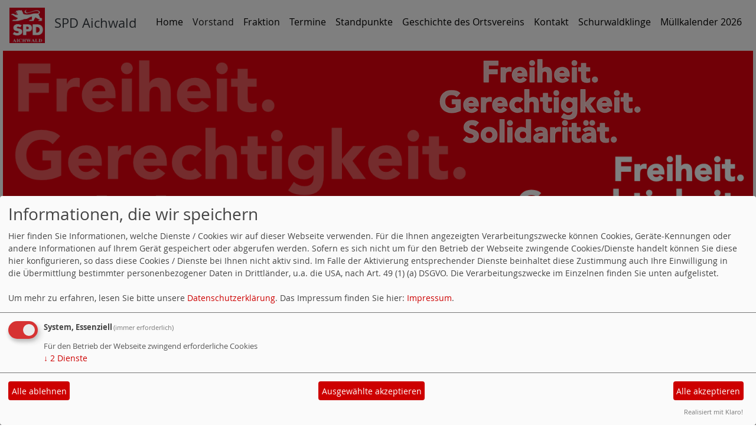

--- FILE ---
content_type: text/html; charset=utf-8
request_url: https://www.spd-aichwald.de/vorstand/
body_size: 3149
content:
<!DOCTYPE html>
<html lang="de">
  <head>
    <meta charset="utf-8">
    <meta http-equiv="X-UA-Compatible" content="IE=edge">
      <meta name="viewport" content="width=device-width, initial-scale=1, shrink-to-fit=no">
      <meta http-equiv="cache-control" content="no-cache" />
      <meta http-equiv="pragma" content="no-cache" />
      <link href="/_websozicms/assets/css_js/bootstrap/4.0.0/css/bootstrap.min.css" rel="stylesheet">
      <link rel="stylesheet" type="text/css" href="/_websozicms/corner/themes/websozis2018/style.min.css" title="Standard" media="screen, projection" />
<title>Vorstand - SPD Aichwald</title> <meta name="keywords" content="SPD Aichwald" />
<meta name="description" content="SPD Aichwald" />
<meta name="robots" content="INDEX,FOLLOW" />
<meta name="language" content="de" />
<meta name="revisit-after" content="10 days" />
<link rel="canonical" href="https://www.spd-aichwald.de/vorstand/" />
<link rel="shortcut icon" href="/_websozicms/assets/favicon.ico" type="image/x-icon" />
<meta property="og:type" content="website" />
<meta property="og:title" content="Vorstand - SPD Aichwald" />

<script defer type="text/javascript" src="/_websozicms/assets/css_js/klaro/config.js"></script>
<link rel="stylesheet" type="text/css" href="/_websozicms/assets/css_js/klaro/klaro.min.css">
<script defer type="text/javascript" src="/_websozicms/assets/css_js/klaro/klaro-no-css.js"></script><!--aichwald-->
<link rel="stylesheet" href="/_websozicms/assets/css_js/system.min.3.css" />

<link rel="stylesheet" href="/_websozicms/assets/css_js/font-awesome/5.0.1/css/fontawesome-all.min.css" />
<link rel="alternate" type="application/rss+xml" title="SPD Aichwald Newsticker (RSS)" href="https://www.spd-aichwald.de/index.xml" />
<link rel="alternate" type="application/atom+xml" title="SPD Aichwald Newsticker (Atom)" href="https://www.spd-aichwald.de/atom.xml" />
<link rel="alternate" type="application/atom+xml" title="SPD Aichwald Termine (Atom + Gdata)" href="https://www.spd-aichwald.de/calendar.xml" />

<script type="text/javascript" src="/_websozicms/assets/css_js/jquery/3.6.0/jquery-3.6.0.min.js"></script>
<script type="text/javascript" src="/_websozicms/assets/css_js/jqueryui/1.12.1/jquery-ui.min.js"></script>
<link rel="stylesheet" href="/_websozicms/assets/css_js/jqueryui/1.12.1/themes/base/jquery-ui.min.css">
<script type="text/javascript" src="/_websozicms/assets/css_js/system.min.2.js"></script>
<script type="text/javascript">(function ($) { $(function() { $(".mj_accordion").mjAccordion()}); }(jQuery)); </script>
<script type="text/javascript">(function ($) { $(function() { $(".mj_tab").mjTab()}); }(jQuery)); </script>      <!--<script type="text/javascript" src="/_websozicms/assets/css_js/popper/1.14.1/umd/popper.min.js"></script>-->
      <script type="text/javascript" src="/_websozicms/assets/css_js/bootstrap/4.0.0/js/bootstrap.min.js"></script>
      <script type="text/javascript" src="/_websozicms/assets/css_js/smartmenus/1.1.0/jquery.smartmenus.min.js"></script>
      <script type="text/javascript" src="/_websozicms/assets/css_js/smartmenus/1.1.0/addons/bootstrap-4/jquery.smartmenus.bootstrap-4.min.js"></script>
      <!--[if lt IE 9]>
      <script src="/_websozicms/assets/css_js/html5shiv/3.7.3/html5shiv.min.js"></script>
      <script src="/_websozicms/assets/css_js/respond/1.4.2/respond.min.js"></script>
      <![endif]-->
      
  </head>
  <body>
    <nav class='navbar sticky-top navbar-expand-lg bg-white navbar-light rounded'>

    <a class='navbar-brand' href='/index.php'><img src="/images/user_pages/Logo_SPD_BW_2012assasaas.gif" width="60" id="logo" alt="" /></a><h1 class="navbar-text text-dark">SPD Aichwald</h1>
    <button class='navbar-toggler' type='button' data-toggle='collapse' data-target='#websozis2018-navbar-collapse-1' aria-controls='websozis2018-navbar-collapse-1' aria-expanded='false' aria-label='Toggle navigation'>
        <span class='navbar-toggler-icon'><i class='fas fa-bars'></i>
        </span>Menü
      </button>
    <div class='collapse navbar-collapse' id='websozis2018-navbar-collapse-1'>
    <ul class='nav navbar-nav mr-auto'></ul>
    <ul class='nav navbar-nav'><li class="nav-item"><a  class="nav-link" href="/index.php">Home</a></li><li class="nav-item active"><a class="nav-link" href="/vorstand/">Vorstand</a></li><li class="nav-item"><a  class="nav-link" href="/fraktion/">Fraktion</a></li><li class="nav-item"><a  class="nav-link" href="/termine/show/">Termine</a></li><li class="nav-item"><a  class="nav-link" href="/meldungen/uebersicht/standpunkte/">Standpunkte</a></li><li class="nav-item"><a  class="nav-link" href="/geschichte/">Geschichte des Ortsvereins</a></li><li class="nav-item"><a  class="nav-link" href="/form/236/">Kontakt</a></li><li class="nav-item"><a  class="nav-link" href="/schurwaldklinge/">Schurwaldklinge</a></li><li class="nav-item"><a  class="nav-link" href="/muellkalender-2026/">Müllkalender 2026</a></li></ul></div>
</nav>
    <!-- Websozi-Header Bild  -->
    <div class="container-fluid no-gutters">
        <div class="header-box">
                            <div class="websozi-header" style="background: url('/_websozicms/corner/themes/websozis2018/gif/head_bg.png');">

                </div>
                        </div>
    </div>


    <!-- Page Content -->
    <div class="container">
        <div class="row lblock">
                    </div>
    </div>
    <div class="container">
        <div class="row">
            <div class="col-lg-8 p-1 pr-3">
                <div id="module">
                    <div class="tsb">
    <h2> Vorstand </h2>
     <div class="pagelayout2 page" id="page_2385">


<div class="centerclear"><p class="articleImg"><img src="/images/user_pages/Thomas_2_Flyer.jpg" alt="" width="640" height="427" /></p></div>
<p><strong>Thomas Unterricker, OV-Vorsitzender</strong></p>

<p>Betriebsrat bei einem Hersteller von Robotern, Maschinen und Steuerungen<br />
<br />
Verheiratet, 2 T&ouml;chter und 2 Enkelkinder<br />
<br />
Politik f&auml;ngt im Kleinen an, die Arbeit in den Kommunen ist die Basis unserer Demokratie. Vor allem&nbsp;in der jetzigen Zeit, in der es Hipp geworden ist sich &uuml;ber alles und jeden zu emp&ouml;ren und zu beschweren, ist es wichtig sich selbst in der Politik und der Gesellschaft zu engagieren. Denn nur dadurch&nbsp;kann man gestalten und ver&auml;ndern an Stelle von bejammern und beschweren......</p>


<div class="clearall">&nbsp;</div>

<div>
<div class="fl"><p class="articleImg"><img src="/images/user_pages/Amir_neu.jpeg" alt="" width="212" height="320" /></p></div>
<div class="fl">

<p><strong>Amir Xhemaj, Stellvertretender Ortsvereinsvorsitzender</strong></p>

<div>Niederlassungsleiter in der Qualit&auml;tssicherung f&uuml;r Automobilhersteller&nbsp;</div>

<div>Schanbach, verheiraten. Zwei S&ouml;hne.</div>

<div>&nbsp;</div>

<div>&quot;Seit &uuml;ber 10 Jahren f&uuml;hre ich ein gro&szlig;es Team zum Erfolg; meistere jeden Tag mit meinem Team verschiedene Herausforderungen.&nbsp;</div>

<div>Auch privat m&ouml;chte ich mich der Herausforderung stellen und unseren Ortsverein noch besser gestalten .&quot;</div>

<p>&nbsp;</p>

</div>
<div class="clearall">&nbsp;</div>
</div>



<div class="centerclear"><p class="articleImg"><img src="/images/user_pages/Michael_Flyer.jpg" alt="" width="640" height="427" /></p></div>
<p><b>Michael Neumann, Kassier und Pressewart</b></p>

<p>verheiratet, 2 erwachsene S&ouml;hne, 40 Jahre lang Hauptschullehrer, seit 10 Jahren im &quot;Unruhestand&quot;</p>

<p>Politik ist f&uuml;r mich Dienst an den Menschen; kein Selbstzweck oder als Machtinstrument.</p>

<p>M&ouml;chte durch meine Mitarbeit im Ortsverein etwas bewegen und dazu beitragen,&nbsp; dass wir als OV unseren Beitrag zur politischen Bildung und damit dem Erhalt und Ausbau der Demokratie leisten</p>

<p>&nbsp;</p>


<div class="clearall">&nbsp;</div>

<div>
<div class="fl"><p class="articleImg"><img src="/images/user_pages/Claudia_Homepage.JPG" alt="" width="299" height="199" /></p></div>
<div class="fl">

<p><strong>Claudia Chirizzi, Beisitzerin</strong></p>

</div>
<div class="clearall">&nbsp;</div>
</div>



<div class="centerclear"><p class="articleImg"><img src="/images/user_pages/Gunthet_Flyer.jpg" alt="" width="640" height="427" /></p></div>
<p><strong>Gunther H&auml;ring, Beisitzer</strong></p>

<p><span style="font-family: arial , helvetica , sans-serif;font-size: 10.0pt;color: rgb(0,0,0);text-decoration: none;">verheiratet, Dipl.-Betriebswirt FH , seit 2023 im Ruhestand .</span></p>

<p><span style="font-family: arial , helvetica , sans-serif;font-size: 10.0pt;color: rgb(0,0,0);text-decoration: none;">&quot;Seit meinem Ruhestand habe ich trotz vieler Hobbies und meinem Reisegewerbe wieder Zeit mich auch politisch zu engagieren. Schon meine Gro&szlig;mutter stammt aus einem sozialdemokratischen Elternhaus und war viele Jahre in der SPD und AWO engagiert.&quot; </span></p>

<p>&nbsp;</p>


<div class="clearall">&nbsp;</div>
</div><!--cachedate value="1769011426"--> 
</div><!-- End tsb -->                </div>
            </div>
            <div class="col-lg-4 p-1 rblock">
                <div class="row no-gutters"><div class="block" id="rblock23042_2"> <div class="blocktitle"><h3>Jetzt Mitglied werden </h3></div> <a href="https://www.spd.de/unterstuetzen/mitglied-werden/" class="extern"><img src="https://www.spd-bw.de/grafik/2016_rechte_seite_eintreten_gegen_engstirnigkeit.png" alt="Jetzt Mitglied werden" title="Jetzt Mitglied werden" style="margin-bottom: 5px" /></a>

</div></div><!-- end block -->            </div>
                    </div>
        <!-- /.row -->
        <!-- Footer -->
        <footer>
            <div class="row footer">
                <div class="col-lg-12">
                    <div class="text-center">
                            <a class="btn btn-default" href="http://websozicms.de">WebsoziCMS </a><a href="#" class="btn btn-default" onclick="return klaro.show(undefined, true);return false;">Cookie-Manager</a> <a class="btn btn-default" href="/datenschutz/">Datenschutzerkl&auml;rung</a>
							<a class="btn btn-default" href="/impressum/">Impressum</a></div>                </div>
            </div>
            <!-- /.row -->
        </footer>

    </div>
    <!-- /.container -->
      </body>
</html>


--- FILE ---
content_type: application/javascript
request_url: https://www.spd-aichwald.de/_websozicms/assets/css_js/smartmenus/1.1.0/jquery.smartmenus.min.js
body_size: 6966
content:
/*!
 * SmartMenus jQuery Plugin - v1.1.0 - September 17, 2017
 * http://www.smartmenus.org/
 *
 * Copyright Vasil Dinkov, Vadikom Web Ltd.
 * http://vadikom.com
 *
 * Licensed MIT
 */
(function(a){if(typeof define==="function"&&define.amd){define(["jquery"],a)}else{if(typeof module==="object"&&typeof module.exports==="object"){module.exports=a(require("jquery"))}else{a(jQuery)}}}(function($){var menuTrees=[],mouse=false,touchEvents="ontouchstart" in window,mouseDetectionEnabled=false,requestAnimationFrame=window.requestAnimationFrame||function(callback){return setTimeout(callback,1000/60)},cancelAnimationFrame=window.cancelAnimationFrame||function(id){clearTimeout(id)},canAnimate=!!$.fn.animate;function initMouseDetection(disable){var eNS=".smartmenus_mouse";if(!mouseDetectionEnabled&&!disable){var firstTime=true,lastMove=null,events={mousemove:function(e){var thisMove={x:e.pageX,y:e.pageY,timeStamp:new Date().getTime()};if(lastMove){var deltaX=Math.abs(lastMove.x-thisMove.x),deltaY=Math.abs(lastMove.y-thisMove.y);if((deltaX>0||deltaY>0)&&deltaX<=2&&deltaY<=2&&thisMove.timeStamp-lastMove.timeStamp<=300){mouse=true;if(firstTime){var $a=$(e.target).closest("a");if($a.is("a")){$.each(menuTrees,function(){if($.contains(this.$root[0],$a[0])){this.itemEnter({currentTarget:$a[0]});return false}})}firstTime=false}}}lastMove=thisMove}};events[touchEvents?"touchstart":"pointerover pointermove pointerout MSPointerOver MSPointerMove MSPointerOut"]=function(e){if(isTouchEvent(e.originalEvent)){mouse=false}};$(document).on(getEventsNS(events,eNS));mouseDetectionEnabled=true}else{if(mouseDetectionEnabled&&disable){$(document).off(eNS);mouseDetectionEnabled=false}}}function isTouchEvent(e){return !/^(4|mouse)$/.test(e.pointerType)}function getEventsNS(events,eNS){if(!eNS){eNS=""}var eventsNS={};for(var i in events){eventsNS[i.split(" ").join(eNS+" ")+eNS]=events[i]}return eventsNS}$.SmartMenus=function(elm,options){this.$root=$(elm);this.opts=options;this.rootId="";this.accessIdPrefix="";this.$subArrow=null;this.activatedItems=[];this.visibleSubMenus=[];this.showTimeout=0;this.hideTimeout=0;this.scrollTimeout=0;this.clickActivated=false;this.focusActivated=false;this.zIndexInc=0;this.idInc=0;this.$firstLink=null;this.$firstSub=null;this.disabled=false;this.$disableOverlay=null;this.$touchScrollingSub=null;this.cssTransforms3d="perspective" in elm.style||"webkitPerspective" in elm.style;this.wasCollapsible=false;this.init()};$.extend($.SmartMenus,{hideAll:function(){$.each(menuTrees,function(){this.menuHideAll()})},destroy:function(){while(menuTrees.length){menuTrees[0].destroy()}initMouseDetection(true)},prototype:{init:function(refresh){var self=this;if(!refresh){menuTrees.push(this);this.rootId=(new Date().getTime()+Math.random()+"").replace(/\D/g,"");this.accessIdPrefix="sm-"+this.rootId+"-";if(this.$root.hasClass("sm-rtl")){this.opts.rightToLeftSubMenus=true}var eNS=".smartmenus";this.$root.data("smartmenus",this).attr("data-smartmenus-id",this.rootId).dataSM("level",1).on(getEventsNS({"mouseover focusin":$.proxy(this.rootOver,this),"mouseout focusout":$.proxy(this.rootOut,this),keydown:$.proxy(this.rootKeyDown,this)},eNS)).on(getEventsNS({mouseenter:$.proxy(this.itemEnter,this),mouseleave:$.proxy(this.itemLeave,this),mousedown:$.proxy(this.itemDown,this),focus:$.proxy(this.itemFocus,this),blur:$.proxy(this.itemBlur,this),click:$.proxy(this.itemClick,this)},eNS),"a");eNS+=this.rootId;if(this.opts.hideOnClick){$(document).on(getEventsNS({touchstart:$.proxy(this.docTouchStart,this),touchmove:$.proxy(this.docTouchMove,this),touchend:$.proxy(this.docTouchEnd,this),click:$.proxy(this.docClick,this)},eNS))}$(window).on(getEventsNS({"resize orientationchange":$.proxy(this.winResize,this)},eNS));if(this.opts.subIndicators){this.$subArrow=$("<span/>").addClass("sub-arrow");if(this.opts.subIndicatorsText){this.$subArrow.html(this.opts.subIndicatorsText)}}initMouseDetection()}this.$firstSub=this.$root.find("ul").each(function(){self.menuInit($(this))}).eq(0);this.$firstLink=this.$root.find("a").eq(0);if(this.opts.markCurrentItem){var reDefaultDoc=/(index|default)\.[^#\?\/]*/i,reHash=/#.*/,locHref=window.location.href.replace(reDefaultDoc,""),locHrefNoHash=locHref.replace(reHash,"");this.$root.find("a").each(function(){var href=this.href.replace(reDefaultDoc,""),$this=$(this);if(href==locHref||href==locHrefNoHash){$this.addClass("current");if(self.opts.markCurrentTree){$this.parentsUntil("[data-smartmenus-id]","ul").each(function(){$(this).dataSM("parent-a").addClass("current")})}}})}this.wasCollapsible=this.isCollapsible()},destroy:function(refresh){if(!refresh){var eNS=".smartmenus";this.$root.removeData("smartmenus").removeAttr("data-smartmenus-id").removeDataSM("level").off(eNS);eNS+=this.rootId;$(document).off(eNS);$(window).off(eNS);if(this.opts.subIndicators){this.$subArrow=null}}this.menuHideAll();var self=this;this.$root.find("ul").each(function(){var $this=$(this);if($this.dataSM("scroll-arrows")){$this.dataSM("scroll-arrows").remove()}if($this.dataSM("shown-before")){if(self.opts.subMenusMinWidth||self.opts.subMenusMaxWidth){$this.css({width:"",minWidth:"",maxWidth:""}).removeClass("sm-nowrap")}if($this.dataSM("scroll-arrows")){$this.dataSM("scroll-arrows").remove()}$this.css({zIndex:"",top:"",left:"",marginLeft:"",marginTop:"",display:""})}if(($this.attr("id")||"").indexOf(self.accessIdPrefix)==0){$this.removeAttr("id")}}).removeDataSM("in-mega").removeDataSM("shown-before").removeDataSM("scroll-arrows").removeDataSM("parent-a").removeDataSM("level").removeDataSM("beforefirstshowfired").removeAttr("role").removeAttr("aria-hidden").removeAttr("aria-labelledby").removeAttr("aria-expanded");this.$root.find("a.has-submenu").each(function(){var $this=$(this);if($this.attr("id").indexOf(self.accessIdPrefix)==0){$this.removeAttr("id")}}).removeClass("has-submenu").removeDataSM("sub").removeAttr("aria-haspopup").removeAttr("aria-controls").removeAttr("aria-expanded").closest("li").removeDataSM("sub");if(this.opts.subIndicators){this.$root.find("span.sub-arrow").remove()}if(this.opts.markCurrentItem){this.$root.find("a.current").removeClass("current")}if(!refresh){this.$root=null;this.$firstLink=null;this.$firstSub=null;if(this.$disableOverlay){this.$disableOverlay.remove();this.$disableOverlay=null}menuTrees.splice($.inArray(this,menuTrees),1)}},disable:function(noOverlay){if(!this.disabled){this.menuHideAll();if(!noOverlay&&!this.opts.isPopup&&this.$root.is(":visible")){var pos=this.$root.offset();this.$disableOverlay=$('<div class="sm-jquery-disable-overlay"/>').css({position:"absolute",top:pos.top,left:pos.left,width:this.$root.outerWidth(),height:this.$root.outerHeight(),zIndex:this.getStartZIndex(true),opacity:0}).appendTo(document.body)}this.disabled=true}},docClick:function(e){if(this.$touchScrollingSub){this.$touchScrollingSub=null;return}if(this.visibleSubMenus.length&&!$.contains(this.$root[0],e.target)||$(e.target).closest("a").length){this.menuHideAll()}},docTouchEnd:function(e){if(!this.lastTouch){return}if(this.visibleSubMenus.length&&(this.lastTouch.x2===undefined||this.lastTouch.x1==this.lastTouch.x2)&&(this.lastTouch.y2===undefined||this.lastTouch.y1==this.lastTouch.y2)&&(!this.lastTouch.target||!$.contains(this.$root[0],this.lastTouch.target))){if(this.hideTimeout){clearTimeout(this.hideTimeout);this.hideTimeout=0}var self=this;this.hideTimeout=setTimeout(function(){self.menuHideAll()},350)}this.lastTouch=null},docTouchMove:function(e){if(!this.lastTouch){return}var touchPoint=e.originalEvent.touches[0];this.lastTouch.x2=touchPoint.pageX;this.lastTouch.y2=touchPoint.pageY},docTouchStart:function(e){var touchPoint=e.originalEvent.touches[0];this.lastTouch={x1:touchPoint.pageX,y1:touchPoint.pageY,target:touchPoint.target}},enable:function(){if(this.disabled){if(this.$disableOverlay){this.$disableOverlay.remove();this.$disableOverlay=null}this.disabled=false}},getClosestMenu:function(elm){var $closestMenu=$(elm).closest("ul");while($closestMenu.dataSM("in-mega")){$closestMenu=$closestMenu.parent().closest("ul")}return $closestMenu[0]||null},getHeight:function($elm){return this.getOffset($elm,true)},getOffset:function($elm,height){var old;if($elm.css("display")=="none"){old={position:$elm[0].style.position,visibility:$elm[0].style.visibility};$elm.css({position:"absolute",visibility:"hidden"}).show()}var box=$elm[0].getBoundingClientRect&&$elm[0].getBoundingClientRect(),val=box&&(height?box.height||box.bottom-box.top:box.width||box.right-box.left);if(!val&&val!==0){val=height?$elm[0].offsetHeight:$elm[0].offsetWidth}if(old){$elm.hide().css(old)}return val},getStartZIndex:function(root){var zIndex=parseInt(this[root?"$root":"$firstSub"].css("z-index"));if(!root&&isNaN(zIndex)){zIndex=parseInt(this.$root.css("z-index"))}return !isNaN(zIndex)?zIndex:1},getTouchPoint:function(e){return e.touches&&e.touches[0]||e.changedTouches&&e.changedTouches[0]||e},getViewport:function(height){var name=height?"Height":"Width",val=document.documentElement["client"+name],val2=window["inner"+name];if(val2){val=Math.min(val,val2)}return val},getViewportHeight:function(){return this.getViewport(true)},getViewportWidth:function(){return this.getViewport()},getWidth:function($elm){return this.getOffset($elm)},handleEvents:function(){return !this.disabled&&this.isCSSOn()},handleItemEvents:function($a){return this.handleEvents()&&!this.isLinkInMegaMenu($a)},isCollapsible:function(){return this.$firstSub.css("position")=="static"},isCSSOn:function(){return this.$firstLink.css("display")!="inline"},isFixed:function(){var isFixed=this.$root.css("position")=="fixed";if(!isFixed){this.$root.parentsUntil("body").each(function(){if($(this).css("position")=="fixed"){isFixed=true;return false}})}return isFixed},isLinkInMegaMenu:function($a){return $(this.getClosestMenu($a[0])).hasClass("mega-menu")},isTouchMode:function(){return !mouse||this.opts.noMouseOver||this.isCollapsible()},itemActivate:function($a,hideDeeperSubs){var $ul=$a.closest("ul"),level=$ul.dataSM("level");if(level>1&&(!this.activatedItems[level-2]||this.activatedItems[level-2][0]!=$ul.dataSM("parent-a")[0])){var self=this;$($ul.parentsUntil("[data-smartmenus-id]","ul").get().reverse()).add($ul).each(function(){self.itemActivate($(this).dataSM("parent-a"))})}if(!this.isCollapsible()||hideDeeperSubs){this.menuHideSubMenus(!this.activatedItems[level-1]||this.activatedItems[level-1][0]!=$a[0]?level-1:level)}this.activatedItems[level-1]=$a;if(this.$root.triggerHandler("activate.smapi",$a[0])===false){return}var $sub=$a.dataSM("sub");if($sub&&(this.isTouchMode()||(!this.opts.showOnClick||this.clickActivated))){this.menuShow($sub)}},itemBlur:function(e){var $a=$(e.currentTarget);if(!this.handleItemEvents($a)){return}this.$root.triggerHandler("blur.smapi",$a[0])},itemClick:function(e){var $a=$(e.currentTarget);if(!this.handleItemEvents($a)){return}if(this.$touchScrollingSub&&this.$touchScrollingSub[0]==$a.closest("ul")[0]){this.$touchScrollingSub=null;e.stopPropagation();return false}if(this.$root.triggerHandler("click.smapi",$a[0])===false){return false}var subArrowClicked=$(e.target).is(".sub-arrow"),$sub=$a.dataSM("sub"),firstLevelSub=$sub?$sub.dataSM("level")==2:false,collapsible=this.isCollapsible(),behaviorToggle=/toggle$/.test(this.opts.collapsibleBehavior),behaviorLink=/link$/.test(this.opts.collapsibleBehavior),behaviorAccordion=/^accordion/.test(this.opts.collapsibleBehavior);if($sub&&!$sub.is(":visible")){if(!behaviorLink||!collapsible||subArrowClicked){if(this.opts.showOnClick&&firstLevelSub){this.clickActivated=true}this.itemActivate($a,behaviorAccordion);if($sub.is(":visible")){this.focusActivated=true;return false}}}else{if(collapsible&&(behaviorToggle||subArrowClicked)){this.itemActivate($a,behaviorAccordion);this.menuHide($sub);if(behaviorToggle){this.focusActivated=false}return false}}if(this.opts.showOnClick&&firstLevelSub||$a.hasClass("disabled")||this.$root.triggerHandler("select.smapi",$a[0])===false){return false}},itemDown:function(e){var $a=$(e.currentTarget);if(!this.handleItemEvents($a)){return}$a.dataSM("mousedown",true)},itemEnter:function(e){var $a=$(e.currentTarget);if(!this.handleItemEvents($a)){return}if(!this.isTouchMode()){if(this.showTimeout){clearTimeout(this.showTimeout);this.showTimeout=0}var self=this;this.showTimeout=setTimeout(function(){self.itemActivate($a)},this.opts.showOnClick&&$a.closest("ul").dataSM("level")==1?1:this.opts.showTimeout)}this.$root.triggerHandler("mouseenter.smapi",$a[0])},itemFocus:function(e){var $a=$(e.currentTarget);if(!this.handleItemEvents($a)){return}if(this.focusActivated&&(!this.isTouchMode()||!$a.dataSM("mousedown"))&&(!this.activatedItems.length||this.activatedItems[this.activatedItems.length-1][0]!=$a[0])){this.itemActivate($a,true)}this.$root.triggerHandler("focus.smapi",$a[0])},itemLeave:function(e){var $a=$(e.currentTarget);if(!this.handleItemEvents($a)){return}if(!this.isTouchMode()){$a[0].blur();if(this.showTimeout){clearTimeout(this.showTimeout);this.showTimeout=0}}$a.removeDataSM("mousedown");this.$root.triggerHandler("mouseleave.smapi",$a[0])},menuHide:function($sub){if(this.$root.triggerHandler("beforehide.smapi",$sub[0])===false){return}if(canAnimate){$sub.stop(true,true)}if($sub.css("display")!="none"){var complete=function(){$sub.css("z-index","")};if(this.isCollapsible()){if(canAnimate&&this.opts.collapsibleHideFunction){this.opts.collapsibleHideFunction.call(this,$sub,complete)}else{$sub.hide(this.opts.collapsibleHideDuration,complete)}}else{if(canAnimate&&this.opts.hideFunction){this.opts.hideFunction.call(this,$sub,complete)}else{$sub.hide(this.opts.hideDuration,complete)}}if($sub.dataSM("scroll")){this.menuScrollStop($sub);$sub.css({"touch-action":"","-ms-touch-action":"","-webkit-transform":"",transform:""}).off(".smartmenus_scroll").removeDataSM("scroll").dataSM("scroll-arrows").hide()}$sub.dataSM("parent-a").removeClass("highlighted").attr("aria-expanded","false");$sub.attr({"aria-expanded":"false","aria-hidden":"true"});var level=$sub.dataSM("level");this.activatedItems.splice(level-1,1);this.visibleSubMenus.splice($.inArray($sub,this.visibleSubMenus),1);this.$root.triggerHandler("hide.smapi",$sub[0])}},menuHideAll:function(){if(this.showTimeout){clearTimeout(this.showTimeout);this.showTimeout=0}var level=this.opts.isPopup?1:0;for(var i=this.visibleSubMenus.length-1;i>=level;i--){this.menuHide(this.visibleSubMenus[i])}if(this.opts.isPopup){if(canAnimate){this.$root.stop(true,true)}if(this.$root.is(":visible")){if(canAnimate&&this.opts.hideFunction){this.opts.hideFunction.call(this,this.$root)}else{this.$root.hide(this.opts.hideDuration)}}}this.activatedItems=[];this.visibleSubMenus=[];this.clickActivated=false;this.focusActivated=false;this.zIndexInc=0;this.$root.triggerHandler("hideAll.smapi")},menuHideSubMenus:function(level){for(var i=this.activatedItems.length-1;i>=level;i--){var $sub=this.activatedItems[i].dataSM("sub");if($sub){this.menuHide($sub)}}},menuInit:function($ul){if(!$ul.dataSM("in-mega")){if($ul.hasClass("mega-menu")){$ul.find("ul").dataSM("in-mega",true)}var level=2,par=$ul[0];while((par=par.parentNode.parentNode)!=this.$root[0]){level++}var $a=$ul.prevAll("a").eq(-1);if(!$a.length){$a=$ul.prevAll().find("a").eq(-1)}$a.addClass("has-submenu").dataSM("sub",$ul);$ul.dataSM("parent-a",$a).dataSM("level",level).parent().dataSM("sub",$ul);var aId=$a.attr("id")||this.accessIdPrefix+(++this.idInc),ulId=$ul.attr("id")||this.accessIdPrefix+(++this.idInc);$a.attr({id:aId,"aria-haspopup":"true","aria-controls":ulId,"aria-expanded":"false"});$ul.attr({id:ulId,role:"group","aria-hidden":"true","aria-labelledby":aId,"aria-expanded":"false"});if(this.opts.subIndicators){$a[this.opts.subIndicatorsPos](this.$subArrow.clone())}}},menuPosition:function($sub){var $a=$sub.dataSM("parent-a"),$li=$a.closest("li"),$ul=$li.parent(),level=$sub.dataSM("level"),subW=this.getWidth($sub),subH=this.getHeight($sub),itemOffset=$a.offset(),itemX=itemOffset.left,itemY=itemOffset.top,itemW=this.getWidth($a),itemH=this.getHeight($a),$win=$(window),winX=$win.scrollLeft(),winY=$win.scrollTop(),winW=this.getViewportWidth(),winH=this.getViewportHeight(),horizontalParent=$ul.parent().is("[data-sm-horizontal-sub]")||level==2&&!$ul.hasClass("sm-vertical"),rightToLeft=this.opts.rightToLeftSubMenus&&!$li.is("[data-sm-reverse]")||!this.opts.rightToLeftSubMenus&&$li.is("[data-sm-reverse]"),subOffsetX=level==2?this.opts.mainMenuSubOffsetX:this.opts.subMenusSubOffsetX,subOffsetY=level==2?this.opts.mainMenuSubOffsetY:this.opts.subMenusSubOffsetY,x,y;if(horizontalParent){x=rightToLeft?itemW-subW-subOffsetX:subOffsetX;y=this.opts.bottomToTopSubMenus?-subH-subOffsetY:itemH+subOffsetY}else{x=rightToLeft?subOffsetX-subW:itemW-subOffsetX;y=this.opts.bottomToTopSubMenus?itemH-subOffsetY-subH:subOffsetY}if(this.opts.keepInViewport){var absX=itemX+x,absY=itemY+y;if(rightToLeft&&absX<winX){x=horizontalParent?winX-absX+x:itemW-subOffsetX}else{if(!rightToLeft&&absX+subW>winX+winW){x=horizontalParent?winX+winW-subW-absX+x:subOffsetX-subW}}if(!horizontalParent){if(subH<winH&&absY+subH>winY+winH){y+=winY+winH-subH-absY}else{if(subH>=winH||absY<winY){y+=winY-absY}}}if(horizontalParent&&(absY+subH>winY+winH+0.49||absY<winY)||!horizontalParent&&subH>winH+0.49){var self=this;if(!$sub.dataSM("scroll-arrows")){$sub.dataSM("scroll-arrows",$([$('<span class="scroll-up"><span class="scroll-up-arrow"></span></span>')[0],$('<span class="scroll-down"><span class="scroll-down-arrow"></span></span>')[0]]).on({mouseenter:function(){$sub.dataSM("scroll").up=$(this).hasClass("scroll-up");self.menuScroll($sub)},mouseleave:function(e){self.menuScrollStop($sub);self.menuScrollOut($sub,e)},"mousewheel DOMMouseScroll":function(e){e.preventDefault()}}).insertAfter($sub))}var eNS=".smartmenus_scroll";$sub.dataSM("scroll",{y:this.cssTransforms3d?0:y-itemH,step:1,itemH:itemH,subH:subH,arrowDownH:this.getHeight($sub.dataSM("scroll-arrows").eq(1))}).on(getEventsNS({mouseover:function(e){self.menuScrollOver($sub,e)},mouseout:function(e){self.menuScrollOut($sub,e)},"mousewheel DOMMouseScroll":function(e){self.menuScrollMousewheel($sub,e)}},eNS)).dataSM("scroll-arrows").css({top:"auto",left:"0",marginLeft:x+(parseInt($sub.css("border-left-width"))||0),width:subW-(parseInt($sub.css("border-left-width"))||0)-(parseInt($sub.css("border-right-width"))||0),zIndex:$sub.css("z-index")}).eq(horizontalParent&&this.opts.bottomToTopSubMenus?0:1).show();if(this.isFixed()){var events={};events[touchEvents?"touchstart touchmove touchend":"pointerdown pointermove pointerup MSPointerDown MSPointerMove MSPointerUp"]=function(e){self.menuScrollTouch($sub,e)};$sub.css({"touch-action":"none","-ms-touch-action":"none"}).on(getEventsNS(events,eNS))}}}$sub.css({top:"auto",left:"0",marginLeft:x,marginTop:y-itemH})},menuScroll:function($sub,once,step){var data=$sub.dataSM("scroll"),$arrows=$sub.dataSM("scroll-arrows"),end=data.up?data.upEnd:data.downEnd,diff;if(!once&&data.momentum){data.momentum*=0.92;diff=data.momentum;if(diff<0.5){this.menuScrollStop($sub);return}}else{diff=step||(once||!this.opts.scrollAccelerate?this.opts.scrollStep:Math.floor(data.step))}var level=$sub.dataSM("level");if(this.activatedItems[level-1]&&this.activatedItems[level-1].dataSM("sub")&&this.activatedItems[level-1].dataSM("sub").is(":visible")){this.menuHideSubMenus(level-1)}data.y=data.up&&end<=data.y||!data.up&&end>=data.y?data.y:(Math.abs(end-data.y)>diff?data.y+(data.up?diff:-diff):end);$sub.css(this.cssTransforms3d?{"-webkit-transform":"translate3d(0, "+data.y+"px, 0)",transform:"translate3d(0, "+data.y+"px, 0)"}:{marginTop:data.y});if(mouse&&(data.up&&data.y>data.downEnd||!data.up&&data.y<data.upEnd)){$arrows.eq(data.up?1:0).show()}if(data.y==end){if(mouse){$arrows.eq(data.up?0:1).hide()}this.menuScrollStop($sub)}else{if(!once){if(this.opts.scrollAccelerate&&data.step<this.opts.scrollStep){data.step+=0.2}var self=this;this.scrollTimeout=requestAnimationFrame(function(){self.menuScroll($sub)})}}},menuScrollMousewheel:function($sub,e){if(this.getClosestMenu(e.target)==$sub[0]){e=e.originalEvent;var up=(e.wheelDelta||-e.detail)>0;if($sub.dataSM("scroll-arrows").eq(up?0:1).is(":visible")){$sub.dataSM("scroll").up=up;this.menuScroll($sub,true)}}e.preventDefault()},menuScrollOut:function($sub,e){if(mouse){if(!/^scroll-(up|down)/.test((e.relatedTarget||"").className)&&($sub[0]!=e.relatedTarget&&!$.contains($sub[0],e.relatedTarget)||this.getClosestMenu(e.relatedTarget)!=$sub[0])){$sub.dataSM("scroll-arrows").css("visibility","hidden")}}},menuScrollOver:function($sub,e){if(mouse){if(!/^scroll-(up|down)/.test(e.target.className)&&this.getClosestMenu(e.target)==$sub[0]){this.menuScrollRefreshData($sub);var data=$sub.dataSM("scroll"),upEnd=$(window).scrollTop()-$sub.dataSM("parent-a").offset().top-data.itemH;$sub.dataSM("scroll-arrows").eq(0).css("margin-top",upEnd).end().eq(1).css("margin-top",upEnd+this.getViewportHeight()-data.arrowDownH).end().css("visibility","visible")}}},menuScrollRefreshData:function($sub){var data=$sub.dataSM("scroll"),upEnd=$(window).scrollTop()-$sub.dataSM("parent-a").offset().top-data.itemH;if(this.cssTransforms3d){upEnd=-(parseFloat($sub.css("margin-top"))-upEnd)}$.extend(data,{upEnd:upEnd,downEnd:upEnd+this.getViewportHeight()-data.subH})},menuScrollStop:function($sub){if(this.scrollTimeout){cancelAnimationFrame(this.scrollTimeout);this.scrollTimeout=0;$sub.dataSM("scroll").step=1;return true}},menuScrollTouch:function($sub,e){e=e.originalEvent;if(isTouchEvent(e)){var touchPoint=this.getTouchPoint(e);if(this.getClosestMenu(touchPoint.target)==$sub[0]){var data=$sub.dataSM("scroll");if(/(start|down)$/i.test(e.type)){if(this.menuScrollStop($sub)){e.preventDefault();this.$touchScrollingSub=$sub}else{this.$touchScrollingSub=null}this.menuScrollRefreshData($sub);$.extend(data,{touchStartY:touchPoint.pageY,touchStartTime:e.timeStamp})}else{if(/move$/i.test(e.type)){var prevY=data.touchY!==undefined?data.touchY:data.touchStartY;if(prevY!==undefined&&prevY!=touchPoint.pageY){this.$touchScrollingSub=$sub;var up=prevY<touchPoint.pageY;if(data.up!==undefined&&data.up!=up){$.extend(data,{touchStartY:touchPoint.pageY,touchStartTime:e.timeStamp})}$.extend(data,{up:up,touchY:touchPoint.pageY});this.menuScroll($sub,true,Math.abs(touchPoint.pageY-prevY))}e.preventDefault()}else{if(data.touchY!==undefined){if(data.momentum=Math.pow(Math.abs(touchPoint.pageY-data.touchStartY)/(e.timeStamp-data.touchStartTime),2)*15){this.menuScrollStop($sub);this.menuScroll($sub);e.preventDefault()}delete data.touchY}}}}}},menuShow:function($sub){if(!$sub.dataSM("beforefirstshowfired")){$sub.dataSM("beforefirstshowfired",true);if(this.$root.triggerHandler("beforefirstshow.smapi",$sub[0])===false){return}}if(this.$root.triggerHandler("beforeshow.smapi",$sub[0])===false){return}$sub.dataSM("shown-before",true);if(canAnimate){$sub.stop(true,true)}if(!$sub.is(":visible")){var $a=$sub.dataSM("parent-a"),collapsible=this.isCollapsible();if(this.opts.keepHighlighted||collapsible){$a.addClass("highlighted")}if(collapsible){$sub.removeClass("sm-nowrap").css({zIndex:"",width:"auto",minWidth:"",maxWidth:"",top:"",left:"",marginLeft:"",marginTop:""})}else{$sub.css("z-index",this.zIndexInc=(this.zIndexInc||this.getStartZIndex())+1);if(this.opts.subMenusMinWidth||this.opts.subMenusMaxWidth){$sub.css({width:"auto",minWidth:"",maxWidth:""}).addClass("sm-nowrap");if(this.opts.subMenusMinWidth){$sub.css("min-width",this.opts.subMenusMinWidth)}if(this.opts.subMenusMaxWidth){var noMaxWidth=this.getWidth($sub);$sub.css("max-width",this.opts.subMenusMaxWidth);if(noMaxWidth>this.getWidth($sub)){$sub.removeClass("sm-nowrap").css("width",this.opts.subMenusMaxWidth)}}}this.menuPosition($sub)}var complete=function(){$sub.css("overflow","")};if(collapsible){if(canAnimate&&this.opts.collapsibleShowFunction){this.opts.collapsibleShowFunction.call(this,$sub,complete)}else{$sub.show(this.opts.collapsibleShowDuration,complete)}}else{if(canAnimate&&this.opts.showFunction){this.opts.showFunction.call(this,$sub,complete)}else{$sub.show(this.opts.showDuration,complete)}}$a.attr("aria-expanded","true");$sub.attr({"aria-expanded":"true","aria-hidden":"false"});this.visibleSubMenus.push($sub);this.$root.triggerHandler("show.smapi",$sub[0])}},popupHide:function(noHideTimeout){if(this.hideTimeout){clearTimeout(this.hideTimeout);this.hideTimeout=0}var self=this;this.hideTimeout=setTimeout(function(){self.menuHideAll()},noHideTimeout?1:this.opts.hideTimeout)},popupShow:function(left,top){if(!this.opts.isPopup){alert('SmartMenus jQuery Error:\n\nIf you want to show this menu via the "popupShow" method, set the isPopup:true option.');return}if(this.hideTimeout){clearTimeout(this.hideTimeout);this.hideTimeout=0}this.$root.dataSM("shown-before",true);if(canAnimate){this.$root.stop(true,true)}if(!this.$root.is(":visible")){this.$root.css({left:left,top:top});var self=this,complete=function(){self.$root.css("overflow","")};if(canAnimate&&this.opts.showFunction){this.opts.showFunction.call(this,this.$root,complete)}else{this.$root.show(this.opts.showDuration,complete)}this.visibleSubMenus[0]=this.$root}},refresh:function(){this.destroy(true);this.init(true)},rootKeyDown:function(e){if(!this.handleEvents()){return}switch(e.keyCode){case 27:var $activeTopItem=this.activatedItems[0];if($activeTopItem){this.menuHideAll();$activeTopItem[0].focus();var $sub=$activeTopItem.dataSM("sub");if($sub){this.menuHide($sub)}}break;case 32:var $target=$(e.target);if($target.is("a")&&this.handleItemEvents($target)){var $sub=$target.dataSM("sub");if($sub&&!$sub.is(":visible")){this.itemClick({currentTarget:e.target});e.preventDefault()}}break}},rootOut:function(e){if(!this.handleEvents()||this.isTouchMode()||e.target==this.$root[0]){return}if(this.hideTimeout){clearTimeout(this.hideTimeout);this.hideTimeout=0}if(!this.opts.showOnClick||!this.opts.hideOnClick){var self=this;this.hideTimeout=setTimeout(function(){self.menuHideAll()},this.opts.hideTimeout)}},rootOver:function(e){if(!this.handleEvents()||this.isTouchMode()||e.target==this.$root[0]){return}if(this.hideTimeout){clearTimeout(this.hideTimeout);this.hideTimeout=0}},winResize:function(e){if(!this.handleEvents()){if(this.$disableOverlay){var pos=this.$root.offset();this.$disableOverlay.css({top:pos.top,left:pos.left,width:this.$root.outerWidth(),height:this.$root.outerHeight()})}return}if(!("onorientationchange" in window)||e.type=="orientationchange"){var collapsible=this.isCollapsible();if(!(this.wasCollapsible&&collapsible)){if(this.activatedItems.length){this.activatedItems[this.activatedItems.length-1][0].blur()}this.menuHideAll()}this.wasCollapsible=collapsible}}}});$.fn.dataSM=function(key,val){if(val){return this.data(key+"_smartmenus",val)}return this.data(key+"_smartmenus")};$.fn.removeDataSM=function(key){return this.removeData(key+"_smartmenus")};$.fn.smartmenus=function(options){if(typeof options=="string"){var args=arguments,method=options;Array.prototype.shift.call(args);return this.each(function(){var smartmenus=$(this).data("smartmenus");if(smartmenus&&smartmenus[method]){smartmenus[method].apply(smartmenus,args)}})}return this.each(function(){var dataOpts=$(this).data("sm-options")||null;if(dataOpts){try{dataOpts=eval("("+dataOpts+")")}catch(e){dataOpts=null;alert('ERROR\n\nSmartMenus jQuery init:\nInvalid "data-sm-options" attribute value syntax.')}}new $.SmartMenus(this,$.extend({},$.fn.smartmenus.defaults,options,dataOpts))})};$.fn.smartmenus.defaults={isPopup:false,mainMenuSubOffsetX:0,mainMenuSubOffsetY:0,subMenusSubOffsetX:0,subMenusSubOffsetY:0,subMenusMinWidth:"10em",subMenusMaxWidth:"20em",subIndicators:true,subIndicatorsPos:"append",subIndicatorsText:"",scrollStep:30,scrollAccelerate:true,showTimeout:250,hideTimeout:500,showDuration:0,showFunction:null,hideDuration:0,hideFunction:function($ul,complete){$ul.fadeOut(200,complete)},collapsibleShowDuration:0,collapsibleShowFunction:function($ul,complete){$ul.slideDown(200,complete)},collapsibleHideDuration:0,collapsibleHideFunction:function($ul,complete){$ul.slideUp(200,complete)},showOnClick:false,hideOnClick:true,noMouseOver:false,keepInViewport:true,keepHighlighted:true,markCurrentItem:false,markCurrentTree:true,rightToLeftSubMenus:false,bottomToTopSubMenus:false,collapsibleBehavior:"default"};return $}));